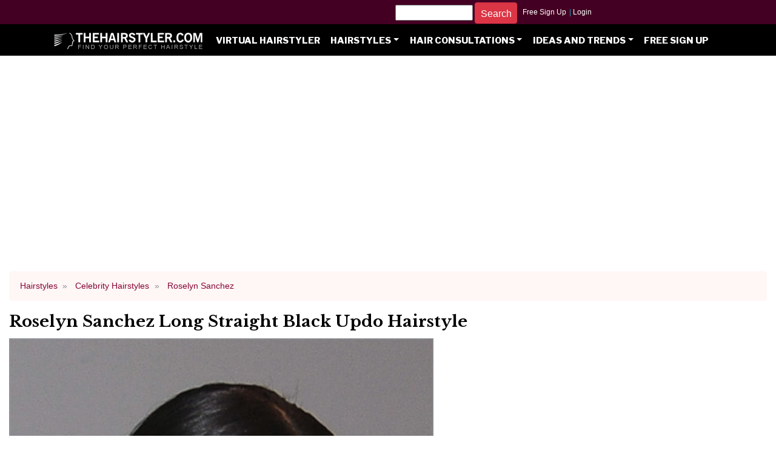

--- FILE ---
content_type: text/html; charset=utf-8
request_url: https://www.google.com/recaptcha/api2/aframe
body_size: 268
content:
<!DOCTYPE HTML><html><head><meta http-equiv="content-type" content="text/html; charset=UTF-8"></head><body><script nonce="UG2wO4R4-6bB5XgiwlEqgQ">/** Anti-fraud and anti-abuse applications only. See google.com/recaptcha */ try{var clients={'sodar':'https://pagead2.googlesyndication.com/pagead/sodar?'};window.addEventListener("message",function(a){try{if(a.source===window.parent){var b=JSON.parse(a.data);var c=clients[b['id']];if(c){var d=document.createElement('img');d.src=c+b['params']+'&rc='+(localStorage.getItem("rc::a")?sessionStorage.getItem("rc::b"):"");window.document.body.appendChild(d);sessionStorage.setItem("rc::e",parseInt(sessionStorage.getItem("rc::e")||0)+1);localStorage.setItem("rc::h",'1769658262619');}}}catch(b){}});window.parent.postMessage("_grecaptcha_ready", "*");}catch(b){}</script></body></html>